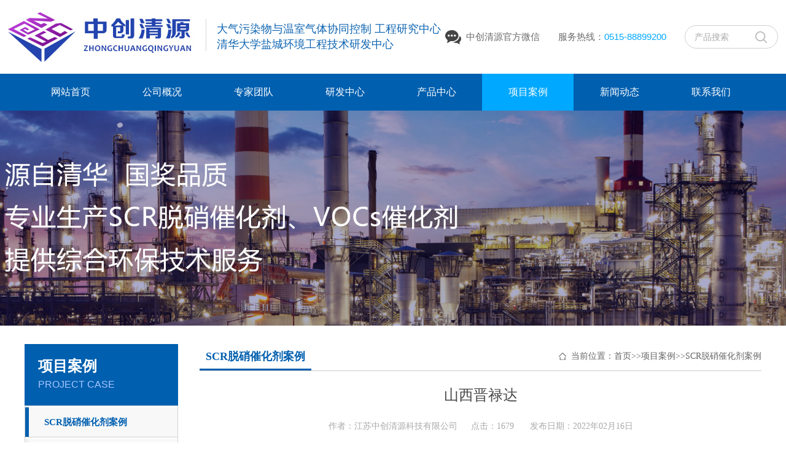

--- FILE ---
content_type: text/html; charset=utf-8
request_url: http://jszcqy.com/index.php/Show/index/cid/379/id/379.html
body_size: 4641
content:
<!DOCTYPE html PUBLIC "-//W3C//DTD XHTML 1.0 Transitional//EN" "http://www.w3.org/TR/xhtml1/DTD/xhtml1-transitional.dtd">
<html xmlns="http://www.w3.org/1999/xhtml">
<head>
<meta http-equiv="Content-Type" content="text/html; charset=utf-8" />
<meta http-equiv="X-UA-Compatible" content="IE=edge">
<meta name="applicable-device" content="pc,mobile" />
<meta name="MobileOptimized" content="width" />
<meta name="HandheldFriendly" content="true" />
<title>山西晋禄达-江苏中创清源科技有限公司</title>
<meta name="keywords" content="江苏中创清源科技有限公司">
<meta name="description" content="江苏中创清源科技有限公司">

<link href="/Public/Home/default/css/common.css" rel="stylesheet" type="text/css" />
<link href="/Public/Home/default/css/mycss.css" rel="stylesheet" type="text/css" />

<script src="/Public/Home/default/js/jquery-1.12.4.min.js" type="text/javascript"></script>
 
</head>
<body>
<div class="heading">
	<ul>
    	<li class="logo"><p>大气污染物与温室气体协同控制      工程研究中心<br>清华大学盐城环境工程技术研发中心</p></li> 
        <li style=" float:right;margin-left:30px;"><form id="SearchForm" name="SearchForm" method="post" action="/index.php/Search/index.html">
                    <div class="bannerfo">
                        <dl>
                            <dt class="inputbox left"><input type='text' name='keyword' id="keyword"   value="产品搜索"  onFocus="this.value=''" onBlur="if(!value){value=defaultValue;}"/></dt>
                            <dt class="menuser left"><input type="submit" name="Submit" id="s_btn" value="" title="产品搜索"/></dt>
                        </dl>
                    </div>
            </form></li>
            <li class="tel" style="float:right; margin-left:30px;">服务热线：<span>0515-88899200</span></li>
            <li class="head_chat" style="float:right"><a href="">
                    中创清源官方微信 </a>
                    <div class="boqicode-imgbox">
                        <img src="/Public/Home/default/images/ewm.jpg" class="boqicode-img wow fadeIn">
                    </div>
                </li>
        <div class="clear"></div>
    </ul>
</div>
<div class="navbg">
   		<ul>
        	<li><a href="/index.php/Index/index.html" class="">网站首页</a></li>
            <li><a href="/index.php/List/index/cid/82.html" class="">公司概况</a>
            <dl class="nav_ul">
            <dt><a href="/index.php/List/index/cid/344.html">公司简介</a></dt><dt><a href="/index.php/List/index/cid/349.html">荣誉资质</a></dt><dt><a href="/index.php/List/index/cid/397.html">知识产权</a></dt>            </dl>
          </li><li><a href="/index.php/List/index/cid/261.html" class="">专家团队</a>
            <dl class="nav_ul">
            <dt><a href="/index.php/List/index/cid/386.html">成员介绍</a></dt>            </dl>
          </li><li><a href="/index.php/List/index/cid/310.html" class="">研发中心</a>
            <dl class="nav_ul">
            <dt><a href="/index.php/List/index/cid/353.html">中心介绍</a></dt><dt><a href="/index.php/List/index/cid/354.html">生产基地</a></dt><dt><a href="/index.php/List/index/cid/396.html">检测平台</a></dt>            </dl>
          </li><li><a href="/index.php/List/index/cid/83.html" class="">产品中心</a>
            <dl class="nav_ul">
            <dt><a href="/index.php/List/index/cid/313.html">SCR催化剂</a></dt><dt><a href="/index.php/List/index/cid/314.html">VOCs催化剂</a></dt><dt><a href="/index.php/List/index/cid/404.html">高效碳捕集技术</a></dt><dt><a href="/index.php/List/index/cid/398.html">大气污染综合管控服务</a></dt>            </dl>
          </li><li><a href="/index.php/List/index/cid/311.html" class="nav_on">项目案例</a>
            <dl class="nav_ul">
            <dt><a href="/index.php/List/index/cid/379.html">SCR脱硝催化剂案例</a></dt><dt><a href="/index.php/List/index/cid/380.html">VOCs催化剂案例</a></dt><dt><a href="/index.php/List/index/cid/405.html">碳捕集技术案例</a></dt><dt><a href="/index.php/List/index/cid/381.html">城市服务案例</a></dt>            </dl>
          </li><li><a href="/index.php/List/index/cid/140.html" class="">新闻动态</a>
            <dl class="nav_ul">
            <dt><a href="/index.php/List/index/cid/350.html">企业新闻</a></dt><dt><a href="/index.php/List/index/cid/351.html">行业动态</a></dt>            </dl>
          </li><li><a href="/index.php/List/index/cid/374.html" class="">联系我们</a>
            <dl class="nav_ul">
            <dt><a href="/index.php/List/index/cid/375.html">联系方式</a></dt><dt><a href="/index.php/List/index/cid/377.html">人才招聘</a></dt>            </dl>
          </li>            <div class="clear"></div>
        </ul>
    </div>
     <script>
    $(window).scroll(function () {
        var oHeight = $(window).scrollTop();
        if (oHeight > 250) {
            $('.navbg').addClass('nav01')
        } else {
            $('.navbg').removeClass('nav01')
        }
    })
    </script>
    <div class="clear"></div>
<div class="nban" style="background:url(/uploads/abc1/20220406/624cf81088655.jpg) no-repeat 50% #f1f1f1; background-size: cover;"></div><div class="mainframe">
	<div class="clear"></div>
<script type="text/javascript" src="/Public/Home/default/js/left.min.js"></script>
<div class="ny_left fl">
<div id="firstpane" class="menu_list ">
<!---->
        <h2 class="list_title backcolor"><span>项目案例</span><span class="sp01">Project case</span></h2>
        <ul class="m_1">
        <li class="m-list">
                <a class="active" href="/index.php/List/index/cid/379.html">SCR脱硝催化剂案例</a>
                <span class="menu_btn"></span>
                 <ul class="m_2">
                    	                  </ul>
                </li><li class="m-list">
                <a  href="/index.php/List/index/cid/380.html">VOCs催化剂案例</a>
                <span class="menu_btn"></span>
                 <ul class="m_2">
                    	                  </ul>
                </li><li class="m-list">
                <a  href="/index.php/List/index/cid/405.html">碳捕集技术案例</a>
                <span class="menu_btn"></span>
                 <ul class="m_2">
                    	                  </ul>
                </li><li class="m-list">
                <a  href="/index.php/List/index/cid/381.html">城市服务案例</a>
                <span class="menu_btn"></span>
                 <ul class="m_2">
                    	                  </ul>
                </li>        </ul> 
 
        <script type="text/javascript">
             $(".open").closest(".m-list").children('a').addClass('active')
            $(".m_1>li").each(function(){
                var i = $(this).children("ul").children("li").length;
                if(i<=0){
                    $(this).children(".menu_btn").css('display','none')
                };
                if($(this).children("a").hasClass("active")){
                    $(this).children(".m_2").css('display','block');
                    $(this).children(".menu_btn").addClass("menu_btn_active")
                }
            })
            $(".m_1>li .menu_btn").click(function(){
                if($(this).next("ul").css('display') == "none"){
                    $(this).addClass("menu_btn_active");
                } else {
                    $(this).removeClass("menu_btn_active");
                }
                $(this).next("ul").stop().slideToggle(300);
            })
        </script>	
        
    </div>
  
<!--联系我们-->
<div class="slider_contact">
    <div class="list_title backcolor">联系我们<strong>contact us</strong></div>
    <div class="contact">
        <!--<span class="telsp">全国咨询热线<em class="color">0515-88899200</em></span>-->
        <p><p><strong>江苏中创清源科技有限公司</strong></p><p>地　址：江苏省盐城市环保科技城众创中心C座</p><p>电　话：0515-8889 9200</p><p>传　真：0515-8883 3800</p><p>E-mail：zcqy1020@163.com</p><p>网　址：www.jszcqy.com</p></p>
    </div>
</div>
    <!--联系我们 end-->
</div>
    <div class="ny_right fr">
            <dl class="top_share">
              <dt class="fl">SCR脱硝催化剂案例</dt>
              <dd class="fr">当前位置：<a href="/index.php/Index/index.html">首页</a>&gt;&gt;<a href="/index.php/List/index/cid/311.html">项目案例</a>&gt;&gt;<a href="/index.php/List/index/cid/379.html">SCR脱硝催化剂案例</a></dd>
            </dl>
          <div class="clear"></div>
          <div class="zxxq"> 
            <h1 class="zxxq-tit"> 山西晋禄达</h1> 
            <div class="zxxq-sour"> 
            <span>作者：江苏中创清源科技有限公司</span> 
            <span>点击：1679&nbsp;</span> 
            <span> 发布日期：2022年02月16日 </span> 
            </div> 
            
            <!--<div class="zxxq-text"> 
            <div class="zxxq-text-t1"> 信息摘要： </div> 
            <div class="zxxq-text-t2"></div> 
            <div class="clear"></div> 
            </div>--> 
            <div class="primgpic" style="margin-bottom:10px"><img src="/uploads/img1/20220216/620c55cf5c9bb.jpg" /></div> 
            <div class="zxxq-desc endit-content"></div> 
            <div class="clear"></div> 
            <dl class="news_page clearfix">
            <dt class="pagepre"> 上一篇：<a href="/index.php/Show/index/cid/379/id/381.html">福建台玻光伏玻璃</a></dt> 
            <dd class="pagenext"> 下一篇：<a href="/index.php/Show/index/cid/379/id/378.html">山东水发焦作坚固水泥</a></dd>
           </dl> 
          </div>
   		<div class="clear"></div>
		
  </div>
    <div class="clear"></div>
</div>
<div class="wow fadeInUp">
<div class="fotlink">
	<ul>
   	  <li><p>友情链接<span>/ LINK</span>：</p>
        <a href="http://www.tsinghua.edu.cn" target="_blank">清华大学</a><a href="https://www.env.tsinghua.edu.cn/" target="_blank">清华大学环境学院</a><a href="http://www.thunel.com" target="_blank">清华大学盐城环境工程技术研发中心</a>      </li>
    </ul>
</div>
<div class="footer">
	<div class="maina">
    	<div class="botlogo"><a href="/index.php/Index/index.html" title="江苏中创清源科技有限公司"><img src="/Public/Home/default/images/bot_logo.jpg"/></a></div>
<div class="navigation">
        	<div class="title">快捷导航<span>SHORTCUT MENU</span></div>
            <div class="contentb">
            <ul>
            <li><a href="/index.php/Index/index.html">网站首页</a></li>
            <li><a href="/index.php/List/index/cid/82.html">公司概况</a></li><li><a href="/index.php/List/index/cid/261.html">专家团队</a></li><li><a href="/index.php/List/index/cid/310.html">研发中心</a></li><li><a href="/index.php/List/index/cid/83.html">产品中心</a></li><li><a href="/index.php/List/index/cid/311.html">项目案例</a></li><li><a href="/index.php/List/index/cid/140.html">新闻动态</a></li><li><a href="/index.php/List/index/cid/374.html">联系我们</a></li> 
            <div class="clear"></div>
            </ul>
            <script>
        $(function () {
			$(".contentb ul li:nth-child(2n)").css("margin-right", "0");
		})
        </script>
            </div>
        </div>
        <div class="botlx">
        	<div class="title">联系我们<span>CONTACT</span></div>
            <div class="content">
            <p><strong>江苏中创清源科技有限公司</strong></p><p>地　址：江苏省盐城市环保科技城众创中心C座</p><p>电　话：0515-8889 9200</p><p>传　真：0515-8883 3800</p><p>E-mail：zcqy1020@163.com</p>            </div>
      </div>
        <div class="attention">
        	<div class="title">关注我们<span>attention</span></div>
            <div class="content">
            	<div class="ewm"><img src="/Public/Home/default/images/ewm.jpg"/></div>
                <!--<div class="message"><a href="/index.php/List/index/cid/378.html">在线咨询</a></div>
                <div class="hottel">服务热线<p>0515-88899200</p></div>-->
            </div>
        </div>
        <div class="clear"></div>
    </div>
</div>
<div class="bottom">
  <li>Copyright 2021 江苏中创清源科技有限公司  版权所有</li>
  <li>备案号：<a href="https://beian.miit.gov.cn/" target="_blank">苏ICP备18055582号</a></li>
  <li>技术支持：<a href="http://www.ycbip.com" target="_blank">思科网络</a></li>
</div>
</div>
</body>
</html>

--- FILE ---
content_type: text/css
request_url: http://jszcqy.com/Public/Home/default/css/common.css
body_size: 3757
content:
@charset "utf-8";
body,div,dl,dt,dd,ul,ol,li,h1,h2,h3,h4,h5,h6,pre,form,input,textarea,p,th,td,img {margin:0;padding:0;}
img {border:0}
ol,ul {list-style:none}
i, em {
    font-style: normal;
}
input{outline: none;border:none;}
html {_overflow-y:scroll;}
/*****！！页面通用css样式定义开始******/
html,body{min-width: 1200px;font-family: "Microsoft YaHei";_width:expression(document.body.clientWidth < 1200 ? "1200px" : "auto");}
/* body的css定义:这里定义页面上下左右边距，页面背景颜色，滚动条颜色样式 */
body{
    font-family: "微软雅黑";    /*文字字体定义 */
	font-size: 14px;    /*文字大小定义 */
	color: #333; /*文字颜色定义 */
	min-width:1200px;
	outline: none;
}
*{
	word-break: break-all; word-wrap:break-word
}
/* 网站超链接css通用设置 */
a{text-decoration: none; color:#333} /* 链接无下划线,有为underline */ 
/*a:link {color: #333;}  未访问的链接 */
/*a:visited {color: #333;}  已访问的链接 */
a:hover{color: #005faf;	text-decoration: none;} /* 鼠标在链接上 */ 
a:active {color: #005faf;} /* 点击激活链接 */

.fl{float:left;}
.fr{float:right;} 
.hide{display: none}

.clear:after{content: "."; display: block; height: 0; clear: both; visibility: hidden; }/*清除浮动*/
.clearfix:after{content:".";display:block;height:0;clear:both;visibility:hidden;overflow: hidden;}/*清除浮动*/
.clearfix{display:inline-block}* html .clearfix{height:1%}.clearfix{display:block}
.clear{clear:both; height:0; line-height:0; overflow:hidden; display:block}

.textover{text-overflow:ellipsis;white-space:nowrap;overflow:hidden; display:block;}


.dib{display: inline-block;*display: inline;zoom:1;}


/*表格样式定义 */ 
checkbox{border: 0px;}/*选择框样式定义 */ 
/*.input{ border:1px solid #ccc; height:20px;line-height:20px} */
ul,li{ list-style:none}
.backcolor{background:#005faf;}

/*顶部导航*/



.toparea{ width:100%; height:40px; margin:0 auto; background:#eeeeee}
.toparea ul{ width:1200px; margin:0 auto}
.toparea ul li{ float:left; line-height:40px; font-size:14px; color:#666666}
.toparea ul li a{line-height:40px; font-size:14px; color:#666666}
.toparea ul li span{ margin:0 10px;}

.heading{ width:98%; height:120px; margin:0 auto;}
.heading ul li{ float:left}
.heading ul li.logo{ height:120px; background:url(../images/logo.jpg) 0 center no-repeat; padding-left:340px;}
.heading ul li.logo p{
	font-size: 18px;
    color: #0e64b1;
    line-height: 25px;
    padding-top: 35px;
	}

.heading ul li.tel{
    font-size: 15px;
    color: #6b6b6b;
    /*line-height:120px;*/
	}
.heading ul li.tel span{
	font-size: 15px;
    line-height: 120px;
    color: #00a8ff;
    font-family: Arial, Helvetica, sans-serif;
	}


.head_chat:hover a{
   color:#00a8ff
}
.head_chat:hover .boqicode-imgbox{
	display:block;
}


.nav_codebox{
   margin:0px auto 20px;
   text-align:center;
   font-size:12px;
}
.head_chat:hover a{
   color:#00a8ff
}
.nav_code{
   width: 110px;
   display:block;
   margin:0 auto;
}
.boqicode-imgbox:before{
   content:"";
   width:0px;
   height:0px;
   border-width:15px;
   border-style: solid;
   border-color: transparent transparent #ddd transparent ;
   top:0px;
   position: absolute;
   z-index: 10001;
   margin-top: -30px;
   left:50%;
   margin-left:-15px
}
.boqicode-imgbox{
    display:none;
	width:150px;
	height:150px;
	border:3px solid #ddd;
	padding:10px;
	background:#fff;
    position: absolute;
	top: 50px;
    left: 50%;
    margin-left: -75px;
    z-index: 10000;
}
.boqicode-img{
    display:block;
    width: 100%;
	margin:0 auto;
	transition:0.5s
  }
.head_chat:hover .boqicode-imgbox{
	display:block;
}

.head_chat{margin-top:45px; background:url(../images/chat.png) 0 center no-repeat; padding-left:34px; position:relative}
.head_chat a{font-size:15px; color:#6b6b6b; line-height:30px; }






.bannerfo{ width:150px;height:36px; border:1px solid #cfcfcf; position:relative; margin-top:41px;border-radius:20px;}
.bannerfo dl dt{ display:inline}
.bannerfo dl .inputbox{ position:absolute; left:0; top:0; width:97px; height:36px;}
.bannerfo dl .inputbox input{ width:82px; height:36px; padding:0 0 0 15px;color:#aaaaaa; line-height:36px; font-size:14px; background:none}
.bannerfo dl .menuser{ position:absolute; left:97px; top:0; width:53px; height:36px; display:block;background: url(../images/search2.png) no-repeat 0 0; }
.bannerfo dl .menuser input{width:53px; height:36px;background: none}









.navbg{
	width: 100%;
    height: 60px;
    margin: 0 auto;
    background: #005faf;
    position: relative;
    z-index: 999;
	}
.navbg ul{ width:1200px; height:auto; margin:0 auto}
.navbg ul li{ float:left;position:relative;}

.navbg ul li a{
	padding-left:43px;
    padding-right:42px;
    line-height: 60px;
    font-size: 16px;
    color: #fff; 
	}
.navbg ul li a:hover{ color:#fff; line-height:60px; font-size:16px; background:#00a8ff;}
.navbg ul li:hover{color:#fff; line-height:60px; font-size:16px; background:#00a8ff;}
.navbg ul li:hover a{ color:#fff}

.navbg ul li dl{position:absolute; left:0px; top:60px; z-index:99999;display:none; width:100%}
.navbg ul li:hover dl{ position:absolute; left:0px; top:60px; z-index:99999;display:block;}

.navbg ul li dl dt a{
	padding-left:0;
	padding-right:0;
	width:100%;
	height:42px;
	line-height:42px !important;
	color:#39393a !important;
	font-size: 15px !important;
	font-weight:100;
	text-overflow:ellipsis;
	white-space:nowrap;
	overflow:hidden;
	display:block; float:left;
	text-align:center;
	background:rgba(255,255,255,.8);}
.navbg ul li dl dt a:hover{
	background:#00a8ff;color:#fff !important;line-height:42px !important; font-size:15px !important; font-weight:100;}

.navbg .nav_on{color:#fff; height:60px; display:block; line-height:60px; font-size:16px; background:#00a8ff}

.navbg.nav01 {position: fixed;top: 0;left: 0;width: 100%;min-width: 1200px; z-index:999; background:#005faf; margin:0;}

/*搜索*/
.link{ width:100%; height:65px; margin:0 auto; border-bottom:1px solid #e5e5e5}
.link ul{ width:1200px; height:65px; margin:0 auto;}
.link ul li{ float:left; height:65px}
.link ul li p{line-height:65px;width:880px; height:65px; color:#535353;text-overflow:ellipsis;white-space:nowrap;overflow:hidden; display:block; font-size:15px; font-weight:bold}
.link ul li a{line-height:65px; color:#535353; font-weight:100}



/*子页面大图*/
.nban{ width:100%; height:350px; margin:0 auto; background:#dfdfdf;}



/*网站底部*/

.fotlink{ width:100%; height:70px; margin:0 auto; background:#005faf;}
.fotlink ul{ width:1200px; height:70px; margin:0 auto}
.fotlink ul li{ line-height:70px;}
.fotlink ul li p{ font-size:20px; color:#ffffff; line-height:70px; float:left;}
.fotlink ul li span{ font-size:12px; color:#ffffff; line-height:70px; font-family:Arial, Helvetica, sans-serif}
.fotlink ul li a{ line-height:70px; margin:0 10px; color:#ffffff}

/*footer*/
.footer{ width:100%; height:auto; margin:0 auto; background:#343d44; padding-top:40px; padding-bottom:40px}
.footer .maina{ width:1200px; height:auto; margin:0 auto}

.botlogo{ display:block; float:left; margin-right:120px}
.botlogo img{margin-top: 40px;}

.navigation{
	display: block;
    float: left;
    width: 200px;
    height: auto;
    margin-right: 120px;
	}
.navigation .title{ font-size:18px; color:#ffffff; line-height:35px}
.navigation .title span{margin-left:10px;font-size:12px; color:#9a9ea2; line-height:35px; font-family:Arial, Helvetica, sans-serif; text-transform:uppercase}
.navigation .contentb{ margin-top:20px}
.navigation .contentb ul li{
	width: 56px;
    height: 38px;
    display: block;
    float: left;
    margin-right: 85px;
    border-bottom: 1px solid #7f7f7f;
    text-align: center;
	}
.navigation .contentb ul li a{line-height:38px; font-size:14px; color:#d6d8da}

.botlx{ display:block; float:left; width:400px; height:auto;}
.botlx .title{ font-size:18px; color:#ffffff; line-height:35px}
.botlx .title span{margin-left:10px;font-size:12px; color:#9a9ea2; line-height:35px; font-family:Arial, Helvetica, sans-serif; text-transform:uppercase}
.botlx .content{ margin-top:20px; font-size:14px; line-height:34px; color:#d6d8da}
.botlx .content ul li{ float:left; width:50%; height:40px; line-height:40px; font-size:14px; color:#d6d8da}
.botlx .content ul li a{line-height:40px; font-size:14px; color:#d6d8da}



.attention{ /*width:320px; height:auto; */display:block; float:right}
.attention .title{ font-size:18px; color:#ffffff; line-height:35px}
.attention .title span{ margin-left:10px;font-size:12px; color:#9a9ea2; line-height:35px; font-family:Arial, Helvetica, sans-serif; text-transform:uppercase}
.attention .content{ margin-top:20px; display:block; text-align:center /*width:320px; height:150px; position:relative */}
.attention .content .ewm{ /*position:absolute; right:0; top:0; width:148px; height:148px;*/}
.attention .content .message{ position:absolute; left:15px; top:42px; width:127px; height:35px; background:url(../images/message.jpg) 0 0 no-repeat; text-indent:50px; font-size:16px; line-height:35px; color:#fff}
.attention .content .message a{font-size:16px; line-height:35px; color:#fff}

.attention .content .hottel{ 
    position: absolute;
    left: 0;
    top: 95px;
    text-align: right;
    width: 142px;
    height: auto;
    font-size: 15px;
    line-height: 25px;
    color: #fff;
}
.attention .content .hottel p{font-size:20px; line-height:26px; color:#fff; font-family:Arial, Helvetica, sans-serif}

.bottom{ width:100%; height:66px; margin:0 auto; background:#2a3137; text-align:center}
.bottom li{
	display: inline-block;
    height: 66px;
    line-height:66px;
    /*padding: 0 45px;*/
    margin: 0 45px;
    /*background: #2756cc;*/
    color: #95989b;
    font-size: 14px;
    /*border-radius: 25px;*/
	}
.bottom li a{line-height:66px;color: #95989b;font-size: 14px;}

--- FILE ---
content_type: text/css
request_url: http://jszcqy.com/Public/Home/default/css/mycss.css
body_size: 10450
content:

.subbanner{ width:100%; height:380px; margin:0 auto; background:#fff}

.mainframe{ width:1200px; height:auto; margin:30px auto}

/*ny_left menu_list*/
.ny_left{ width:250px;}
.menu_list .list_title{border-bottom:1px solid #d1d1d1; height:60px; color:#FFF;  padding:20px 0 20px 22px;}
.menu_list .list_title span{font-size: 24px; display:block; margin-bottom:5px}
.menu_list .list_title .sp01{ color:#a9c7ff;font-weight: 100; text-transform:uppercase; font-size:16px; font-family: Arial, Helvetica, sans-serif}

.menu_list .m_1{border:1px solid #d1d1d1; border-top:none;  border-bottom:none;}
.menu_list .m_1>li{line-height: 48px;font-size: 15px;background: #f8f8f8 ;overflow: hidden;border-bottom: 1px solid #d2d2d2;border-top: 2px solid #fff;position: relative;}
.menu_list .m_1>li>a{border-left:6px solid #f1f1f1;  height: 48px;color: #525252;font-weight: bold;padding-left: 25px;display: block; font-size:15px;}
.menu_list .m_1>li>a.active,.menu_list .m_1>li:hover>a{border-left: 6px solid #005faf;color: #005faf}
.menu_list .m_1>li .menu_btn{position: absolute;width: 50px;height: 48px;background:url(../images/public/ny_left_ico.png) no-repeat center;top: 0;right: 0;cursor: pointer;}
.menu_list .m_1>li .menu_btn_active{background:url(../images/public/ny_left_ico_active.png) no-repeat center;}
.menu_list .m_1>li .menu_btn:hover{background-color:#f9f9f9 }
/*.menu_list .m_2{display: none;}*/
.menu_list .m_2{display: none;}
.menu_list .m_2>li{line-height: 36px;background: #fff;border-bottom: 1px dashed #ccc}
.menu_list .m_2>li:last-child{border-bottom: none}
.menu_list .m_2>li:first-child{border-top:1px solid #ccc}
.menu_list .m_2>li a{display: block;padding-left:30px;font-size: 13px; color:#333}
.menu_list .m_2>li a.active,.menu_list .m_2>li a:hover{color: #005faf}

/*ny_left menu_list*/
.menu_list{margin-bottom:30px;}
/*ny_left slider_contact*/
.slider_contact{width:100%;  color:#333333;}
.slider_contact .list_title{ font-size:18px; line-height:50px; color:#FFF;text-indent:2em;}
.slider_contact .list_title strong{ font-weight:normal; color:#a9c7ff; font-size:14px; padding-left:5px;}
.slider_contact .contact{
	padding: 20px 20px 20px;
    border: 1px solid #d1d1d1;
    line-height: 26px;
    position: relative;
    /* background: #f8f8f8 url(../images/public/contactbg.jpg) no-repeat 20px 20px; */
	}
.slider_contact .contact .telsp{ position:absolute;top: 12px;left: 73px;height:48px;color:#5b5b5b; line-height:24px;font-size:16px}
.slider_contact .contact .telsp em{font-style:normal; font-weight:bold; font-size:18px;display: block;color: #07913b;} 


/*right top_share*/
.ny_right{ width:915px;}
.ny_right .top_share{ width:100%; height:43px; border-bottom:1px solid #ccc;overflow: hidden;margin-bottom:20px;}
.ny_right .top_share dt{font-size:18px; color:#005faf; font-weight:bold; padding-left:10px; padding-right:10px; border-bottom:3px solid #005faf; line-height:40px;}
.ny_right .top_share dt a{font-size:18px; color:#005faf; line-height:40px; font-weight:bold; }

.ny_right .top_share dd{display: block;padding-left: 20px;background: url(../images/public/span01.png) no-repeat left center; line-height:40px; color:#666}
.ny_right .top_share dd a{line-height:40px; color:#666}


.ny_right .top_share .bdshare{ display:inline-block;}

.ny_righta{width:915px;}
.ny_righta .top_share{ width:100%; height:43px; border-bottom:1px solid #ccc;overflow: hidden;margin-bottom:20px;}
.ny_righta .top_share dt{font-size:18px; color:#005faf; font-weight:bold; padding-left:10px; padding-right:10px; border-bottom:3px solid #005faf; line-height:40px;}
.ny_righta .top_share dt a{font-size:18px; color:#005faf; line-height:40px; font-weight:bold; }

.ny_righta .top_share dd{display: block;padding-left: 20px;background: url(../images/public/span01.png) no-repeat left center; line-height:40px; color:#666}
.ny_righta .top_share dd a{line-height:40px; color:#666}


.ny_righta .top_share .bdshare{ display:inline-block;}

/*list page*/
.page{ width:100%;margin:10px auto; line-height:30px; text-align:right;}
.page a{line-height:30px; color:#444}
.page span{ display:inline-block; padding:0 10px 0 0;}
.page a.num.select{ padding:3px 9px; color:#fff; background:#005faf}
.page a.num{
	background: #fff;
    padding: 3px 9px;
    border: 1px solid #cfcfcf; margin: 0 4px;
	}
.page a.num:hover{ padding:3px 9px; color:#fff; background:#005faf}

/*recommended*/
.recommended{ overflow:hidden; background:#fafafa; padding:20px;border: 1px solid #d1d1d1;}
.recommended h4{ font-size:24px; font-weight:normal;padding-bottom: 10px;}
.recommended ul{ }
.recommended ul li{ width:50%; float:left;height:30px;line-height:30px;overflow: hidden;}
.recommended ul li span{ width: 86px;color:#a8a8a8;display:block; float:left;}
.recommended ul li a{width: 70%; padding:0 0 0 12px;display: block;white-space:nowrap;overflow:hidden;text-overflow:ellipsis;}

/*related product*/
.related{ position:relative;margin: 20px auto;background:#fafafa; padding:15px;border: 1px solid #d1d1d1;overflow:hidden;}
.related h4{ font-size:24px; font-weight:normal;padding: 10px 0 20px 12px;}
.related .hd2{ overflow:hidden;height:30px;text-align: center;}
.related .hd2 ul{overflow:hidden; zoom:1; margin-top:5px; zoom:1; }
.related .hd2 ul li{display: inline-block;*display: inline;zoom:1; width:8px;height:8px;overflow:hidden; margin-right:5px; text-indent:-999px; cursor:pointer; background:url(../images/public/prd_off.jpg) no-repeat; }
.related .hd2 ul li.on{ background-position:0 0; background:url(../images/public/prd_on.jpg) }
.related .bd2 ul{ overflow:hidden; zoom:1; }
.related .bd2 ul .prdtitle{ width: 212px !important;height:180px;display:inline; overflow:hidden; position:relative; text-align:center;margin:0 6px; float:left;}
.related .bd2 ul .prdtitle-large{margin:0 6px;}
.related .bd2 ul .prdtitle img{ width:210px; height:157px;border:1px solid #ccc;}
.related .bd2 ul .prdtitle span{ display:block; line-height:30px;}

/*show_page*/
.show_page{ margin:20px auto;overflow: hidden;text-align: center;}
.show_page li{ width:50%; float:left;}
/*prodouct_showA*/
.product_showA{ }
.product_showA h1{
	height: 38px;
    font-size: 24px;
    font-weight: normal;
    line-height: 38px;
    color: #4b4a4a;
    text-align: center;
    overflow: hidden;
    text-overflow: ellipsis;
    white-space: nowrap;
	}
.prodA_content{ margin:0 auto 30px; text-align:center;} 
.prodA_content img{ max-width:100%; height:auto;margin:0 auto;}
.prodA_content .showA{ width:100%; margin:20px 0; text-align:left; }
.prodA_content .showA table{border:1px #000 solid;margin:0;border-collapse:collapse;border-spacing:0;margin:0 auto}
.prodA_content .showA table td{border:1px #000 solid;padding:10px;}

.case_info{
	height: 24px;
    font-size: 14px;
    line-height: 24px;
    text-align: center;
    color: #aaa;
    margin: 20px auto;
}
.case_info span{padding: 0 10px;}
/*prodouct_showB*/
.product_showB{ }
.product_showB .showB{ }
.product_showB .showB h1{font-size:18px; line-height:40px;text-align:left; }
.product_showB .showB p{ line-height:26px;}
.prodB_content{ width:100%; border-top:1px solid #ccc; margin-top:20px;}
.prodB_content h1{ font-size:18px; font-weight:bold;line-height:40px;}
.prodB_content .text_showB p{text-indent:2em;}

/*.top{height:34px; line-height:34px; margin-bottom:0; color:#04891d;background:url(../images/public/topbg.jpg) repeat-x;}
*/
.showB_intro{ padding:15px 0 0 0;margin-bottom:20px; position:relative;}
.showB_intro .showB_left{ float:left;margin-right:20px;}
.showB_intro .showB_right{ width:345px; padding:0 10px 10px 0px; float:left;}
.showB_intro .showB_right .showB_title{ border-bottom:1px dashed #ddd; margin-bottom:10px; line-height:30px; height:30px; overflow:hidden}
.showB_intro .showB_right .showB_text{ line-height:25px;}
.showB_intro .showB_right .rex{ font-size:16px;}
.showB_intro .showB_right .rex span{ font-size:22px; color:#03F}

/*page_show*/


.page_show{/* padding-top:10px;*/}
.page_show p{ font-size:16px; line-height:30px; margin-bottom:10px}
.page_show p strong{ font-size:16px; color:#005faf; font-weight:bold; line-height:30px}
.page_show img{ max-width:100%; height:auto}
/*guestbook*/
.guestbook_show{  margin:20px auto 0;}
.guestbook_top{ height:40px; background:#eee; line-height:40px; padding:0 10px 0 17px; font-size:15px}

.guestbook_top .mustwrt{ display:block; float:right;} 
.guestbook_show em{ color:#005faf; font-style:normal;}
.guestbook_form .inp_one{
	width: 433px;
    height: 30px;
    outline: none;
    border: 1px solid #ccc;
    padding-left: 4px;
	}
.guestbook_form .inp_one:focus{border:1px solid #005faf;}
.guestbook_form{ padding:20px 20px 0;}
.guestbook_form dl{ width:100%; overflow:hidden;line-height:25px; height:25px; padding:10px 0;}
.guestbook_form dt{ width:80px; float:left; font-size:15px}
.guestbook_form dd{ width:700px; float:left; }
.guestbook_form dd span{padding-left:20px}
.guestbook_form dd span b{
    font-weight: 500; color:#888
}
.guestbook_form dd span i{ color:#005faf; padding:0 5px; }
.guestbook_form dd span.quetion{
	display: block;
    color: #888;
    margin-top: 10px;
	}
.guestbook_form .bookdl{ height:192px; overflow:hidden;line-height:20px; padding-bottom:0;}
.guestbook_form .button{
	width: 150px;
    height: 35px;
    line-height: 35px;
    background: #005faf;
    border: none;
    margin-right: 20px;
    color: #fff;
    cursor: pointer;
    border-radius: 5px;}
.guestbook_form .button:hover{ background:#f1f1f1; color:#555;}
.guestbook_form .form_b{ width: 693px;margin:0 auto;padding:20px 0 0 0;}

.guestbook_title{ padding:20px 20px 0; color:#2a6cd4}
.guestbook_title strong{ color:#f00;}
.guestbook_title b{ padding:0 10px; font-weight:normal;}
.guestbook_cnt{ background:#f5f5f5; padding:5px 20px 20px;border-bottom: 1px dashed #ccc}
.guestbook_reply{ color:#f00; background:#f6f6f6; line-height:40px;}

.bookpage{ line-height:40px; text-align:right;}
.search_x{ border:1px solid #d1d1d1; margin-bottom:20px;}
.search_x .top{padding: 0 20px;}
.search_x .xbox{padding: 0 20px;}
.search_x .guestbook_top{ text-indent:25px}
.current2{ width:17px; height:17px; background:#3ab250; border:2px solid #FFF; color:#FFF}
.num{width:17px; height:17px; background:#aaaaaa; border:2px solid #FFF; color:#FFF}
/*download_list*/
.download_list dl{ width:33.3%; float:left;margin-top: 20px;}
.download_list dl dt{ text-align:center;}
.download_list dl dt img{width:80%;height: 240px; margin:0 auto;}
.download_list dl dd{ text-align:center;}
.download_list dl dd h2{line-height: 40px;overflow:hidden;white-space:nowrap;text-overflow:ellipsis;}

/*search*/
.search_title{font-size: 16px;color: #333;line-height: 40px;font-weight: bold;padding: 0 10px;}
.search_info{float: left;font-size: 16px;line-height: 30px;}
.search_list{font-size: 14px;color: #333}
.search_list li{line-height: 40px;border-bottom: 1px dashed #ccc;padding: 0 10px;}
.search_list li a{line-height: 40px; color:#333}

.search_list li:last-child{border-bottom: none;}
.search_list li  span{float: right; line-height:40px; color:#666; font-family: Arial, Helvetica, sans-serif}
.search_cnt{overflow: hidden;margin: 10px 0}
.search_cnt form{display: block;position: relative;overflow: hidden;float: right;height:28px;}
.search_cnt input.txt{width:120px;height:26px; line-height:26px;color: #a1a1a1; padding:0 30px 0 5px;border:1px solid #ccc; background:none;}
.search_cnt input.btn{position: absolute;top:6px;right:6px;z-index: 9999;background: url(../images/public/btnbg.png) no-repeat 0 0;width: 20px;height: 22px;border:none;display: block;outline: none;cursor: pointer;}


/*联系我们*/
#telback{
	background: url(../images/lxs.png) no-repeat 0 -30px;
    min-height: 370px;
    padding: 40px 0 0 400px;
    width: 500px;
}
#telback b{font-size:16px; color:#ff6600; line-height:35px; font-weight:bold}


/*电子地图*/
.week_map {
	position: relative;
	height: 450px;
	max-width: 900px;
	margin-bottom: -5px;
	padding:10px 10px;
	border:#999 dashed 1px;
}
#allmap {
	width: 100%;
	height: 100%;
	overflow: hidden;
	margin: 0;
}

/*.ny_right ul li{ float:left; margin-right:25px; margin-bottom:25px}*/


/*子页面产品、案例展示*/
.frame2{
	width: 274px; 
    height: 255px;
	display:block;
    padding: 6px;
    border: 1px solid #f1f1f1;
    position: relative;}
	
.frame2 .topimg{
    width: 274px;
    height:205px;
    overflow: hidden;
    display: table-cell;
    vertical-align: middle;
    text-align: center;	
}
.frame2 .topimg img{ max-width:100%;max-height: 100%;transform: scale(1);transition: all 1s ease-out;}
.frame2 p{ margin-top:10px;line-height:40px; font-size:15px; color:#666666;text-overflow:ellipsis;white-space:nowrap;overflow:hidden; display:block;}
.frame2 .details {
    width: 40px;
    height: 40px;
    display: block;
    background: #eaeaea;
    position: absolute;
    right: 6px;
    bottom: 6px;
    line-height: 40px;
    font-size: 40px;
    color: #fff;
    text-decoration: none;
    text-align: center; font-family:Arial, Helvetica, sans-serif}
	
.frame2:hover{box-shadow: 0 0 8px 4px #f3f3f3;}
.frame2:hover .details{background:#005faf;color: #FFF;}
.frame2:hover .topimg img{transform: scale(1.2);}



/*上一页下一页*/
.news_page{ margin:20px auto;overflow: hidden;}
.news_page dt,.news_page dd{ width:405px;float:left; height:40px; line-height:40px; overflow:hidden;padding:0 10px 0 30px;background:#f5f5f5;}
.news_page .pagepre{background:#f5f5f5 url(../images/public/pagepre.png) no-repeat 10px center;} 
.news_page .pagepre a{line-height:40px; color:#444} 
.news_page .pagenext{text-align: right;padding-right: 30px; background:#f5f5f5 url(../images/public/pagenext.png) no-repeat 98% center; } 
.news_page .pagenext a{line-height:40px; color:#444} 
.news_page .pagepre:hover{ background:#d8d8d8 url(../images/public/pagepre.png) no-repeat 10px center;}
.news_page .pagenext:hover{background:#d8d8d8 url(../images/public/pagenext.png) no-repeat 98% center;}


.flexslider{ width:1920px;height:100%;position:relative;left: 50%;margin-left: -960px;overflow:hidden; min-width:1000px;}
.slides{position:relative;z-index:1;}
.slides li{height:100%;}
.slides li img{width: 100%; margin:0 auto; display:block;}



/*新闻列表*/
.news-list dl {border: 1px solid #dedede; width: 100%;  margin-bottom: 15px; padding: 12px 0 12px; background: #fff; display: inline-block; }
.news-list dl:hover {border-color: #005faf;}
.news-list dt {width: 35%;float: left;margin-left: 22px;border:1px solid #dedede;margin-right: 5.5%;}
.news-list dt img {width: 100%;margin: 0 auto;display: block;}
.news-list dd {width: 870px;float:left;padding:0px 15px;}
.news-list dd h4 {height: 40px;font-weight: normal;font-size: 18px;color: #154c64;line-height: 40px;margin-bottom: 5px;}
.news-list h4 a {
	display: block;
    color: #4b4a4a;
    overflow: hidden;
    text-overflow: ellipsis;
    white-space: nowrap;
    width: 70%;
    float: left;
    line-height: 40px;
	}
.news-list h4 span{ float:right; font-size:14px; line-height:40px; color:#888888; font-family:Arial, Helvetica, sans-serif}

.news-list dl:hover h4 a {color: #005faf;}
.news-list-desc {max-height: 72px;font-size: 14px;line-height: 24px;color: #797979;margin-bottom: 12px;overflow: hidden;}
.news-list-deta {float: right;width: 134px;height: 40px;display: inline-block;border: 1px solid #aaa;font-size: 16px;line-height: 40px;text-align: center;}
.news-list-deta a{font-size: 16px;line-height: 40px; color:#666666}
.news-list dl:hover .news-list-deta {background:#005faf;border-color: #005faf;}
.news-list dl:hover .news-list-deta a {color: #fff;}

/*新闻详情内容*/
.zxxq {background: #fff;/*padding: 18px 44px; */font-family:微软雅黑}
.zxxq .primgpic{ width:100%; height:auto; overflow-x:hidden; margin:0 auto; text-align:center}
.zxxq .primgpic img{ max-width:100%;}
.zxxq-tit {height: 38px;font-size: 24px;font-weight: normal;line-height: 38px;color: #4b4a4a;text-align: center;overflow: hidden;text-overflow: ellipsis;white-space: nowrap;}
.zxxq-sour {height: 24px;font-size: 14px;line-height: 24px;text-align: center;color: #aaa;margin: 20px auto;}
.zxxq-sour a {color: #aaa;}
.zxxq-sour span {margin: 0 9px;}
.zxxq-text {padding: 16px 18px;font-size: 14px;line-height: 24px;border: 1px solid #d6d6d6;margin-bottom: 22px;}
.zxxq-text-t1 {width: 78px;float: left;color: #342f2e;margin-right: -78px;}
.zxxq-text-t2 { padding-left: 80px; color:#808080}
.endit-content{ line-height:28px; font-size:15px; color:#333}
.endit-content *{line-height:28px; font-size:15px; color:#333}
.endit-content p{ margin-bottom:10px}
.endit-content img{max-width:100%;}

/*子页面产品展示*/
.frame2b{width:285px; height:290px; display:block; float:left; margin:10px;}
.frame2b .topimg{ width:285px; height:213px; display:block; overflow:hidden; text-align:center}
.frame2b .topimg img{ max-width:100%;height:213px;transform: scale(1);transition: all 1s ease-out;}
.frame2b p{ text-align:center; line-height:40px; font-size:16px; color:#333;text-overflow:ellipsis;white-space:nowrap;overflow:hidden; display:block; height:40px}
.frame2b p a{line-height:40px; font-size:16px; color:#333}
.frame2b .txt{text-align:center}
.frame2b .txt li{
	display: inline-block;
    height: 38px;
    line-height: 38px;
    padding: 0 33px;
    margin: 0 5px;
    background: #005faf;
    color: #fff;
    font-size: 16px;border-radius: 5px;}
.frame2b .txt li a{color:#fff; font-size:16px;}
.frame2b .txt li:hover{border-radius:5px; /*background:#333;*/}
.frame2b .txt li:hover a{ color:#fff}
.frame2b:hover .topimg img{transform: scale(1.2);}

/*产品详情*/
/*.ny_righta{ width:1200px; min-height:500px; margin:0 auto}
.ny_righta .title{width:1200px; height:38px; border-bottom:2px solid #dbdbdb}
.ny_righta .title p{ padding-left:12px; padding-right:12px; display:block; float:left; border-bottom:2px solid #005faf; line-height:38px;font-size:18px; color:#1e5db0; font-weight: bold; }
.ny_righta .title span{ float:right; line-height:38px;font-size:14px; color:#888; font-weight:100; }
.ny_righta .title span a{line-height:38px;font-size:14px; color:#888; font-weight:100; }
.ny_righta .content{ margin-top:24px;}
.ny_righta .content .blockb{ min-height:300px}
.ny_righta .content .blockb .titlea{ height:50px; border-bottom:1px solid #1e5db0}
.ny_righta .content .blockb .titlea p{ float:left; padding-left:35px; padding-right:35px; line-height:50px; background:#1e5db0; color:#fff; font-size:18px}
.ny_righta .content .blockb .contenta{ margin-top:10px; font-size:15px; line-height:28px}
.zhuti{ width:560px; height:550px; display:block; float:left; position:relative}
*/


.ny_right .content{ margin-top:24px;}
.ny_right .content .blockb{ min-height:300px}
.ny_right .content .blockb .titlea{ 
    width: 100%;
    background: #888888;
    border-radius: 10px 10px 0 0;
    line-height: 55px;
    color: #fff;
    font-size: 18px;
    padding-left: 25px;
    box-sizing: border-box;
    overflow: hidden;
}
.ny_right .content .blockb .titlea p{
	color: #333333;
    background: #fff;
    cursor: pointer;
    display: inline-block;
    float: left;
    padding: 0 20px;}
.ny_right .content .blockb .contenta{ margin-top:10px; font-size:15px; line-height:28px}
.ny_right .content .blockb .contenta img{ max-width:100%; height:auto}
.ny_right .content .blockb .contenta *{font-size:15px; line-height:28px}
.ny_right .content .blockb .contenta p{ margin-bottom:10px}

.zhuti{ width:560px; height:550px; display:block; float:left; position:relative}






.showB_preview{width:500px;height:375px;display:table}
/*图片小图预览列表*/
.showB_scroll{clear:both;margin-top:25px;width:500px; height:115px}
.showB_scroll .prev{float:left;margin-right:8px;}
.showB_scroll .next{float:right;}
.showB_scroll .prev,.showB_scroll .next{display:block;font-family: Arial, Helvetica, sans-serif;text-align:center;width:15px;height:110px; line-height:110px; border:1px solid #cccccc; background:#ebebeb; color:#aaa;margin-top:0;cursor:pointer;text-decoration:none;}
.showB_scroll .items{float:left;position:relative;width:450px;height:115px;overflow:hidden;}
.showB_scroll .items ul{position:absolute;width:999999px;}
.showB_scroll .items ul li{float:left;width:150px;text-align:center;}
.showB_scroll .items ul li img{border:1px solid #CCC;padding:2px;width:140px;height:105px;}
.showB_scroll .items ul li img:hover{border:2px solid #3671cf;padding:1px;}
/*jqzoom*/
.jqzoom{
	width: 500px;
    height: 375px;
    overflow: hidden;
    display: table-cell;
    vertical-align: middle;
    text-align: center;
	position:relative;padding:0px;cursor:pointer;margin:0px; border:1px solid #cfcfcf}
.jqzoom img{
	max-width: 100%;
    max-height: 100%;
    transform: scale(1);
    transition: all 1s ease-out;
	}
.zoomdiv{z-index:100;position:absolute;top:0px;left:0px;width:350px;height:350px;background:#ffffff;border:1px solid #CCCCCC;display:none;text-align:center;overflow:hidden;}
.jqZoomPup{z-index:10;visibility:hidden;position:absolute;top:0px;left:0px;width:20px;height:20px;border:1px solid #aaa;background:#ffffff /*url(../images/zoom.png) 50% center no-repeat*/;opacity: 0.5;-moz-opacity: 0.5;-khtml-opacity: 0.5;filter: alpha(Opacity=50);}


.righttxta{ width:355px; height: auto; display:block; float:right}
.righttxta .titlea{
	font-size: 24px;
    font-weight: bold;
    line-height: 40px;
    padding-bottom: 10px;
    border-bottom: 1px solid #cfcfcf;
}
.righttxta .contentb{ margin-top:20px; height:182px; display: block; overflow:hidden; font-size:14px; line-height:26px; color:#444; text-align:justify}


.righttxta .contentc{ margin-top:20px}
.righttxtb{
	width: 40%;
    height: auto;
    display: block;
    float: left;
    margin: 0 5% 0 0;
    text-align: center;
    line-height: 30px;
    font-size: 14px;
    color: #666;
    padding: 2px;
    border: 1px solid #cfcfcf;}
.righttxtb img{ max-width: 100%;height: auto;}


/*子页面在线问答*/
.question{ width:100%; height:auto; margin-bottom:10px; padding-bottom:10px; border-bottom:1px solid #cfcfcf}
.question dl dt{ height:50px; line-height:50px;background:url(../images/wen.png) 5px center no-repeat; text-indent:45px; font-weight:bold; font-size:16px;}
.question dl dt a{line-height:50px;font-weight:bold; font-size:16px; color:#333}
.question dl dd{ font-size:14px; line-height:28px; height:56px; display:block; overflow:hidden; color:#666; padding-left:45px; background:url(../images/da.png) 5px 5px no-repeat}


/*子页面产品热门推荐*/
.frame2c{ width:265px; height:248px; display:block;position:relative; float:left; margin:12px}
.frame2c .topimg{ width:265px; height:198px; position:absolute; left:0; top:0; display:block; text-align:center; overflow:hidden; background:#fff; text-align:center}
.frame2c .topimg img{ max-width:100%; height:198px;/*display: block;*/transform: scale(1);transition: all 1s ease-out;}
.frame2c .txt{
	position: absolute;
    left: 0;
    top: 198px;
    width: 265px;
    height: 50px;
    border-bottom: 1px solid #eaeaea;
    background:#fff;
    line-height: 50px;
    font-size: 16px;
    color: #444; text-align:center;
    text-overflow: ellipsis;
    white-space: nowrap;
    overflow: hidden;
    display: block;
	}
.frame2c:hover .topimg img{transform: scale(1.2);}
.frame2c:hover .txt{line-height:50px; font-size:16px; color:#1e5db0; border-bottom:1px solid #1e5db0; background:#fff }



/*子页面搜索*/
.frame2d{width:270px; height:280px; display:block; float:left; margin:10px;}
.frame2d .topimg{ width:270px; height:202px; display:block; overflow:hidden; text-align:center}
.frame2d .topimg img{ max-width:100%;height:202px;transform: scale(1);transition: all 1s ease-out;}
.frame2d p{ text-align:center; line-height:40px; font-size:16px; color:#333;text-overflow:ellipsis;white-space:nowrap;overflow:hidden; display:block; height:40px}
.frame2d p a{line-height:40px; font-size:16px; color:#333}
.frame2d .txt{text-align:center}
.frame2d .txt li{
	display: inline-block;
    height: 35px;
    line-height: 35px;
    padding: 0 29px;
    margin: 0 5px;
    background: #1e5db0;
    color: #fff;
    font-size: 16px;
    border-radius: 5px;}
.frame2d .txt li a{color:#fff; font-size:16px;}
.frame2d .txt li:hover{border-radius:5px; /*background:#333;*/}
.frame2d .txt li:hover a{ color:#fff}
.frame2d:hover .topimg img{transform: scale(1.2);}



/*人才招聘*/
.XRegina{ width: 100%; display: block; background:url(../images/bg.jpg) repeat }
.XRegina .heada{height:45px; background:#555; color:#fff; line-height:45px; font-size:15px;}
.XRegina .heada ul li{ float:left; line-height:45px; font-size:15px; color:#fff; display:block; text-align:center}
.XRegina .heada ul li.li1{ width:16%}
.XRegina .heada ul li.li2{ width:16%}
.XRegina .heada ul li.li3{ width:24%}
.XRegina .heada ul li.li4{ width:12%}
.XRegina .heada ul li.li5{ width:16%}
.XRegina .heada ul li.li6{ width:16%}
.XRegina .contenta{ width:100%; height:auto; background:url(../images/bg.jpg) repeat;line-height:45px; font-size:15px;}
.XRegina .contenta a{
	width: 100%;
    height: 45px;
    display: block;
    color: #333;
    overflow: hidden;
    border-bottom: 1px solid #cfcfcf;
	}
.XRegina .contenta a:hover{background:#e3f1ff;color:#0572c4}

.XRegina .contenta ul li{ float:left; line-height:45px; font-size:15px;display:block; text-align:center; border-bottom:1px solid #cfcfcf}
.XRegina .contenta ul li a{line-height:45px; font-size:15px; color:#333; }
.XRegina .contenta ul li a:hover{line-height:45px; font-size:15px; color:#ca0000; }

.XRegina .contenta ul li.li1{ width:16%; height:45px;}
.XRegina .contenta ul li.li2{ width:16%; height:45px;}
.XRegina .contenta ul li.li3{ width:24%; height:45px;}
.XRegina .contenta ul li.li4{ width:12%; height:45px;}
.XRegina .contenta ul li.li5{ width:16%; height:45px;}
.XRegina .contenta ul li.li6{ width:16%; height:45px;}



@-webkit-keyframes rotation{
		from {-webkit-transform: rotate(0deg);}
		to {-webkit-transform: rotate(360deg);}
}

.an{
		-webkit-transform: rotate(360deg);
		animation: rotation 3s linear infinite;
		-moz-animation: rotation 3s linear infinite;
		-webkit-animation: rotation 3s linear infinite;
		-o-animation: rotation 3s linear infinite;
}






.subframea{}
.subframea ul li{ float:left; margin-right:15px; margin-bottom:15px}
.subframea ul li:nth-child(4n){ margin-right:0;}

.subframec{}
.subframec ul li{ float:left; margin-right:25px; margin-bottom:25px}
.subframec ul li:nth-child(3n){ margin-right:0;}

/*子页面合作伙伴*/
.frame2a{width:215px; height:90px; display:block; position:relative; border:1px solid #cfcfcf;}
.frame2a .topimg{ width:215px; height:90px; display:block; overflow:hidden; text-align:center}
.frame2a .topimg img{width:100%;height:90px;transform: scale(1);transition: all 1s ease-out;}
.frame2a:hover .topimg img{transform: scale(1.2);}


/*荣誉资质*/
.frame22{
	width: 274px; 
    height: 445px;
	display:block;
    padding: 6px;
    border: 1px solid #f1f1f1;
    position: relative;}
	
.frame22 .topimg{
    width: 274px;
    height:388px;
    overflow: hidden;
    display: table-cell;
    vertical-align: middle;
    text-align: center;	
}
.frame22 .topimg img{ max-width:100%;max-height: 100%;transform: scale(1);transition: all 1s ease-out;}
.frame22 p{ margin-top:10px;line-height:40px; font-size:15px; color:#666666;text-overflow:ellipsis;white-space:nowrap;overflow:hidden; display:block;}
.frame22 .details {
    width: 40px;
    height: 40px;
    display: block;
    background: #eaeaea;
    position: absolute;
    right: 6px;
    bottom: 6px;
    line-height: 40px;
    font-size: 40px;
    color: #fff;
    text-decoration: none;
    text-align: center; font-family:Arial, Helvetica, sans-serif}
	
.frame22:hover{box-shadow: 0 0 8px 4px #f3f3f3;}
.frame22:hover .details{background:#005faf;color: #FFF;}
.frame22:hover .topimg img{transform: scale(1.2);}




/*应用范围*/
.subframeb{ margin-top:40px; width:100%; height:365px; position:relative}
.subframeb ul{
	display: flex;
    flex-flow: row wrap;
    justify-content: space-around;
    position: relative;
	}
	
.subframeb ul.app{
    position: absolute;
    top: 94px;
    left: 170px;
}	

.subframeb ul li{
	margin-bottom: 12px;
    margin-right: 128px;
    width: 203px;
    float: left;
	}
.subframeb ul li:nth-child(4n){ margin-right:0;}

	
.subframeba{ width:203px; height:176px; display:block; background:url(../images/dec.png) no-repeat 0 0; text-align:center; position:relative}	
.subframeba img{ position:absolute; left:9px; top:7px; width:185px; height:160px;transition: all linear 1s;}
.subframeba .txt{ position:absolute; left:9px; top:56px; width:185px; height:auto; display:block; text-align:center; background:url(../images/deca.png) center top no-repeat; padding-top:42px; font-size:18px; color:#fff}	
.subframeba:hover img{transform: rotateY(360deg);}


.khfw{}
.khfw ul li{
	float: left;
    font-size: 16px;
    line-height: 32px;
    width: 50%;
	}
.prtentkp table {
    width: 100% !important;
    border: 0 !important;
    border-collapse: collapse !important;
    border-spacing: 0 !important;
    border-left: 1px solid #999999 !important;
}
.prtentkp table td {
    border: 1px solid #999999 !important;
    border-top-color: windowtext !important;
    border-right-color: windowtext !important;
    border-bottom-color: windowtext !important;
    border-left: none !important;
    padding: 5px !important;
}


.sub_product{}
.sub_product .titlea{
    font-size: 24px;
    font-weight: normal;
    line-height: 38px;
    color: #4b4a4a;
    text-align: center; margin-bottom:20px;
	}
.sub_product .picimg{ text-align:center; margin-bottom:20px}
.sub_product .picimg img{ max-width:100%; height:auto}


/*专家团队*/
.subframed{}

.main .columninfo{ width: 100%; margin: auto; text-align: justify; font-size: 16px; line-height: 24px; color: #c9c5c1;}
.main ul.zjteam{padding-top: 30px;}
.main ul.zjteam li{ float: left; width: 29.58%; margin-right: 5.63%; margin-bottom: 42px;}

.main ul.zjteam li:nth-child(3n){ margin-right:0;}

.main ul.zjteam li a{ display: block;}
.main ul.zjteam li a:hover{ color:#333}
.main ul.zjteam li .imgbox{
	width: 186px;
    margin: auto;
    box-shadow: 0 0 10px 0 rgba(30,28,26,.5);
    border-radius: 50%;
    overflow: hidden;
	}
.main ul.zjteam li .imgbox img{ width:100%; height: auto; border-radius: 50%;
    transform: scale(1);
    -webkit-transform: scale(1);
    -moz-transform: scale(1);
    -ms-transform: scale(1);
    -o-transform: scale(1);
    transition: all .5s ease-in-out;
    -webkit-transition: all .5s ease-in-out;
    -o-transition: all .5s ease-in-out;
    -moz-transition: all .5s ease-in-out;

}
.main ul.zjteam li .teaminfo{position: relative;background: #00a8ff; margin-top: -60px; z-index: -1; padding-top:70px;}
.main ul.zjteam li h2{ text-align: center; font-size: 22px; color: #fafafa; margin-bottom: 15px;}
.main ul.zjteam li .teamtext{
	background: #f5f5f5;
    padding: 20px 20px;
    height: 210px;
    box-sizing: border-box;
    -webkit-box-sizing: border-box;
    -moz-box-sizing: border-box;
}

.main ul.zjteam li .teamtext span{ font-size:15px; line-height:30px; display:block}


.main ul.zjteam li:hover .teaminfo{
    /*box-shadow: 5px 5px 15px 0 rgba(236,41,246,.3);
    -webkit-box-shadow: 5px 5px 15px 0 rgba(236,41,246,.3);
    -o-box-shadow: 5px 5px 15px 0 rgba(236,41,246,.3);
    -moz-box-shadow: 5px 5px 15px 0 rgba(236,41,246,.3);*/
}
.main ul.zjteam li:hover img{
    transform: scale(1.2);
    -webkit-transform: scale(1.2);
    -moz-transform: scale(1.2);
    -ms-transform: scale(1.2);
    -o-transform: scale(1.2);
}
.main a.team-more{ width: 203px; display: block; margin: auto; margin-top: 15px; margin-bottom: 65px; height: 48px;border: 1px solid #81308c; font-size: 18px; color: #dedce1; line-height: 48px; text-align: center;}
.main a.team-more:hover{ background: url(../images/more-r.jpg) no-repeat center center; background-size: cover;}


/*专家团队详情*/
.teamContent{ padding-top:52px; padding-bottom: 90px;}
.teamContent .team-list{ position: relative;}
.teamContent .team-list::before{ content: ""; display: block; z-index: -1; position: absolute; left: 9px; top: 10px; width: 1px; height: 100%; background: rgba(207,207,207,.3);}
.team-list h2{ padding-left: 40px; margin-top: -10px; font-size: 24px; font-weight: bold;background: url(../images/dots-t.png) no-repeat 5px center;}
.team-list .team-brief{padding-left: 62px;background: url(../images/dots-t.png) no-repeat 5px top; padding-bottom: 50px;}
.team-brief img{ float: left; width:24.2%; height: auto;}
.team-brief .team-r{ float: right; width: 71%; font-size: 16px; line-height: 24px;}
.team-brief .team-r span{
	font-size: 16px;
    line-height: 30px;
    display: block;
    margin-bottom: 10px;
	}
.team-r h2{ background: none; padding-left: 0; margin-bottom: 25px; margin-top:25px;}
.team-list .team-c{ padding-top: 18px; padding-left: 60px; }
.team-list .team-c img{ max-width:100%; height:auto;}
.team-list .team-c *{font-size: 15px; line-height: 30px; color: #444444; text-align:justify; margin-bottom:10px}


.team-brief .team-r{ font-size: 15px;}
    .team-list h2{ font-size: 22px;}
    .columntext{ font-size: 15px;}
    .con-left ul.con-menu li,.con-info dl dt,.con-right h2{ font-size: 22px;}
    .con-left .con-info{ padding-top: 12px;}
	
	
	
/**/
.sub_info{ width:915px; height: auto; margin:0 auto}
.sub_info ul li{ width:100%; height:150px; display:block; margin:0 0 30px 0}
.sub_info ul li.leftimg{
	width: 240px;
    height: 180px;
    overflow: hidden;
    display: table-cell;
    vertical-align: middle;
    text-align: center; float:left; margin-right:30px; background:#efefef
	}
.sub_info ul li.leftimg img{max-width:100%;max-height: 100%;transform: scale(1);transition: all 1s ease-out;}
.sub_info ul li.leftimg:hover img{transform: scale(1.2);}
.sub_info ul li.righttxt{ width:645px; height:auto; display:block; float:right; }
.sub_info ul li.righttxt p{ font-size:16px; line-height:30px; color:#333; font-weight:bold}
.sub_info ul li.righttxt .txt{font-size:14px; line-height:30px; color:#666; height:90px; display:block; overflow:hidden}
.sub_info ul li.righttxt span{
	padding: 3px 15px;
    background: #888888;
    color: #fff;
    line-height: 28px;
    display: table;
    margin-top: 5px;
	}